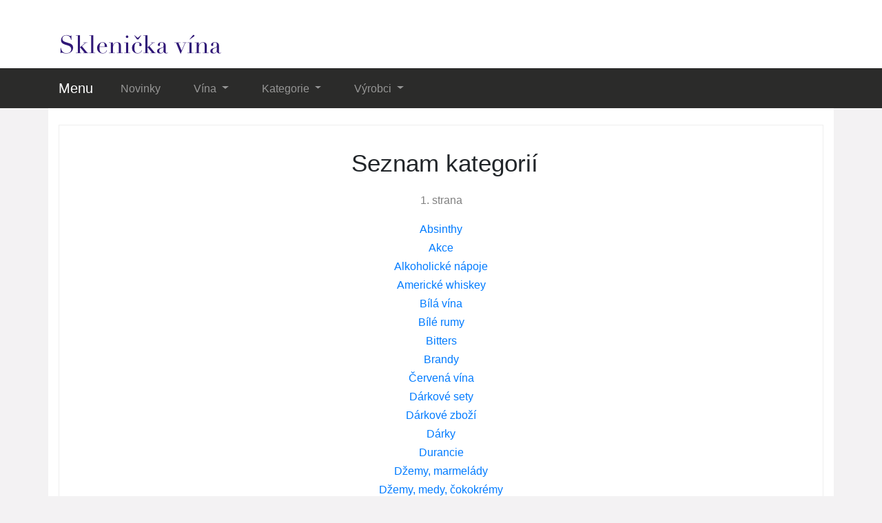

--- FILE ---
content_type: text/html; charset=utf-8
request_url: https://www.sklenickavina.cz/tagy
body_size: 2652
content:

<!DOCTYPE html>
<html lang="cs">
<head>
  <meta charset="utf-8">
  <title>Kategorie | SkleničkaVína.cz</title>
  <meta name="viewport" content="width=device-width, initial-scale=1.0, shrink-to-fit=no">
  <meta name="description" content="Naše i zahraniční značky přinášejí produkty, které si oblíbíte. Podívejte se na jejich seznam, ať si můžete něco vybrat.">
  <link rel="stylesheet" href="https://cdn.jsdelivr.net/npm/bootstrap@4.6.2/dist/css/bootstrap.min.css" integrity="sha384-xOolHFLEh07PJGoPkLv1IbcEPTNtaed2xpHsD9ESMhqIYd0nLMwNLD69Npy4HI+N" crossorigin="anonymous">
  <script src="https://cdn.jsdelivr.net/npm/jquery@3.5.1/dist/jquery.slim.min.js" integrity="sha384-DfXdz2htPH0lsSSs5nCTpuj/zy4C+OGpamoFVy38MVBnE+IbbVYUew+OrCXaRkfj" crossorigin="anonymous"></script>
  <script src="https://cdn.jsdelivr.net/npm/bootstrap@4.6.2/dist/js/bootstrap.bundle.min.js" integrity="sha384-Fy6S3B9q64WdZWQUiU+q4/2Lc9npb8tCaSX9FK7E8HnRr0Jz8D6OP9dO5Vg3Q9ct" crossorigin="anonymous"></script>
  <link rel="stylesheet" href="/css/styles.css?2">
</head>

<body>

  
  <header>
  <div class="container">
    <div class="row">
      <div class="logo"><a href="/"><img src="/img/logo.png" alt="logo"></a></div>
    </div>
  </div>
  <nav class="navbar navbar-expand-lg navbar-dark bg-dark">
    <div class="container">
    <a class="navbar-brand" href="/">Menu</a>
    <button class="navbar-toggler" type="button" data-toggle="collapse" data-target="#navbarNavDropdown" aria-controls="navbarNavDropdown" aria-expanded="false" aria-label="Toggle navigation">
      <span class="navbar-toggler-icon"></span>
    </button>
    <div class="collapse navbar-collapse" id="navbarNavDropdown">
      <ul class="navbar-nav">
        <li class="nav-item">
          <a class="nav-link" href="/novinky">Novinky</a>
        </li>
        <li class="nav-item dropdown has-mega-menu">
          <a class="nav-link dropdown-toggle" href="/tag/vina" data-toggle="dropdown" role="button" aria-haspopup="true" aria-expanded="false">
            Vína
          </a>
          <div class="dropdown-menu">
          <a class="dropdown-item" href="/tag/bila-vina">Bílá vína</a>
          <a class="dropdown-item" href="/tag/cervena-vina">Červená vína</a>
          <a class="dropdown-item" href="/tag/ruzova-vina">Růžová vína</a>
          <a class="dropdown-item" href="/tag/sumiva-vina">Šumivá vína</a>
          <a class="dropdown-item" href="/tag/vermuty">Vermuty</a>
          <a class="dropdown-item" href="/znacka/vino-mikulov">Víno Mikulov</a>
          <a class="dropdown-item" href="/znacka/habanske-sklepy">Habánské sklepy</a>
          <a class="dropdown-item" href="/znacka/vinarstvi-pavlov">Vinařství Pavlov</a>
          <a class="dropdown-item" href="/znacka/bohemia-sekt">Bohemia Sekt</a>
          <a class="dropdown-item" href="/tag/vina">Vína</a>
          </div>
        </li>
        <li class="nav-item dropdown has-mega-menu">
          <a class="nav-link dropdown-toggle" href="/tagy" data-toggle="dropdown" role="button" aria-haspopup="true" aria-expanded="false">
            Kategorie
          </a>
          <div class="dropdown-menu">
          <a class="dropdown-item" href="/tag/alkoholicke-napoje">Alko nápoje</a>
          <a class="dropdown-item" href="/tag/bitters">Bitters</a>
          <a class="dropdown-item" href="/tag/bile-rumy">Bílé rumy</a>
          <a class="dropdown-item" href="/tag/cervena-vina">Červená vína</a>
          <a class="dropdown-item" href="/tag/ovocne-destilaty">Ovocné destiláty</a>
          <a class="dropdown-item" href="/tag/palenky">Pálenky</a>
          <a class="dropdown-item" href="/tag/rum">Rumy</a>
          <a class="dropdown-item" href="/tag/gin">Gin</a>
          <a class="dropdown-item" href="/tag/irske-whiskey">Irské whiskey</a>
          <a class="dropdown-item" href="/tag/likery">Likéry</a>
          <a class="dropdown-item" href="/tag/skotske-whisky">Skotské whisky</a>
          <a class="dropdown-item" href="/tag/tmave-rumy">Tmavé rumy</a>
          <a class="dropdown-item" href="/tag/vina">Vína</a>
          <a class="dropdown-item" href="/tag/vodka">Vodky</a>
          <a class="dropdown-item" href="/tag/spiced-rumy">Spiced rumy</a>
          <a class="dropdown-item" href="/tag/sumiva-vina">Šumivá vína</a>
          <a class="dropdown-item" href="/tag/tequila-mezcal">Tequily</a>
          <a class="dropdown-item" href="/tag/whisky">Whisky</a>
          </div>
        </li>
        <li class="nav-item dropdown has-mega-menu">
          <a class="nav-link dropdown-toggle" href="/znacky" data-toggle="dropdown" role="button" aria-haspopup="true" aria-expanded="false">
            Výrobci
          </a>
          <div class="dropdown-menu">
          <a class="dropdown-item" href="/znacka/beluga">Beluga</a>
          <a class="dropdown-item" href="/znacka/bushmills">Bushmills</a>
          <a class="dropdown-item" href="/znacka/freixenet">Freixenet</a>
          <a class="dropdown-item" href="/znacka/godet">Godet</a>
          <a class="dropdown-item" href="/znacka/angostura">Angostura</a>
          <a class="dropdown-item" href="/znacka/nikka">Nikka</a>
          <a class="dropdown-item" href="/znacka/lustau">Lustau</a>
          <a class="dropdown-item" href="/znacka/teeling">Teeling</a>
          <a class="dropdown-item" href="/znacka/rum-nation">Rum Nation</a>
          <a class="dropdown-item" href="/znacka/appleton">Appleton</a>
          <a class="dropdown-item" href="/znacka/diplomatico">Diplomatico</a>
          <a class="dropdown-item" href="/znacka/don-papa">Don Papa</a>
          <a class="dropdown-item" href="/znacka/arcane">Arcane</a>
          <a class="dropdown-item" href="/znacka/arran">Aarran</a>
          <a class="dropdown-item" href="/znacka/lost-distillery">Lost Distillery</a>
          <a class="dropdown-item" href="/znacka/mezan">Mezan</a>
          <a class="dropdown-item" href="/znacka/mionetto">Mionetto</a>
          <a class="dropdown-item" href="/znacka/worthy-park">Worthy Park</a>
          </div>
        </li>
      </ul>
    </div>
    </div>
  </nav>
  </header>

  
  <div class="container content">
    
<div class="content list">

<h1>Seznam kategorií</h1>
<div class="nc">1. strana</div>


  <div class="page">
    <div>
    <table>
      <tbody>
    
    <tr>
      <td><a href="/tag/absinthy" title="Absinthy">Absinthy</a></td>
    </tr>
    
    <tr>
      <td><a href="/tag/akce" title="Akce">Akce</a></td>
    </tr>
    
    <tr>
      <td><a href="/tag/alkoholicke-napoje" title="Alkoholické nápoje">Alkoholické nápoje</a></td>
    </tr>
    
    <tr>
      <td><a href="/tag/americke-whiskey" title="Americké whiskey">Americké whiskey</a></td>
    </tr>
    
    <tr>
      <td><a href="/tag/bila-vina" title="Bílá vína">Bílá vína</a></td>
    </tr>
    
    <tr>
      <td><a href="/tag/bile-rumy" title="Bílé rumy">Bílé rumy</a></td>
    </tr>
    
    <tr>
      <td><a href="/tag/bitters" title="Bitters">Bitters</a></td>
    </tr>
    
    <tr>
      <td><a href="/tag/brandy" title="Brandy">Brandy</a></td>
    </tr>
    
    <tr>
      <td><a href="/tag/cervena-vina" title="Červená vína">Červená vína</a></td>
    </tr>
    
    <tr>
      <td><a href="/tag/darkove-sety" title="Dárkové sety">Dárkové sety</a></td>
    </tr>
    
    <tr>
      <td><a href="/tag/darkove-zbozi" title="Dárkové zboží">Dárkové zboží</a></td>
    </tr>
    
    <tr>
      <td><a href="/tag/darky" title="Dárky">Dárky</a></td>
    </tr>
    
    <tr>
      <td><a href="/tag/durancie" title="Durancie">Durancie</a></td>
    </tr>
    
    <tr>
      <td><a href="/tag/dzemy-marmelady" title="Džemy, marmelády">Džemy, marmelády</a></td>
    </tr>
    
    <tr>
      <td><a href="/tag/dzemy-medy-cokokremy" title="Džemy, medy, čokokrémy">Džemy, medy, čokokrémy</a></td>
    </tr>
    
    <tr>
      <td><a href="/tag/gin" title="Gin">Gin</a></td>
    </tr>
    
    <tr>
      <td><a href="/tag/giny" title="Giny">Giny</a></td>
    </tr>
    
    <tr>
      <td><a href="/tag/haganta" title="Haganta">Haganta</a></td>
    </tr>
    
    <tr>
      <td><a href="/tag/irske-whiskey" title="Irské whiskey">Irské whiskey</a></td>
    </tr>
    
    <tr>
      <td><a href="/tag/japonske-whisky" title="Japonské whisky">Japonské whisky</a></td>
    </tr>
    
    <tr>
      <td><a href="/tag/jidlo-a-napoje" title="Jídlo a nápoje">Jídlo a nápoje</a></td>
    </tr>
    
    <tr>
      <td><a href="/tag/kavove-likery" title="Kávové likéry">Kávové likéry</a></td>
    </tr>
    
    <tr>
      <td><a href="/tag/lihoviny" title="Lihoviny">Lihoviny</a></td>
    </tr>
    
    <tr>
      <td><a href="/tag/likery" title="Likéry">Likéry</a></td>
    </tr>
    
    </tbody>
    </table>
  </div>
  </div>



<nav>
  <ul class="pagination justify-content-center">
    
      <li class="page-item">
        <a class="btn page-link disabled">&laquo;&laquo;</a>
      </li>
      <li class="page-item">
        <a class="btn page-link disabled">&laquo;</a>
      </li>
    
    
      <li class="page-item active">
        <a class="btn page-link" href="/tagy">1</a>
      </li>
    
      <li class="page-item ">
        <a class="btn page-link" href="/tagy?p=2">2</a>
      </li>
    
      <li class="page-item ">
        <a class="btn page-link" href="/tagy?p=3">3</a>
      </li>
    
    
      <li class="page-item">
        <a class="btn page-link" href="/tagy?p=2">&raquo;</a>
      </li>
      <li class="page-item">
        <a class="btn page-link" href="/tagy?p=3">&raquo;&raquo;</a>
      </li>
    
  </ul>
</nav>




</div>

  </div>
  
  <footer>
    <div class="footer1">
    <div class="container"><p>Zákaz prodeje alkoholických nápojů osobám mladším 18 let. Tato stránka není určena pro osoby mladší 18 let.</p>
    </div>
    </div>
    <div class="footer2">
    <div class="container"><p>Katalog nápojů: Najdete zde převážně vína (bílá i červená), destiláty, likéry, rumy a další produkty.</p>
    </div>
    </div>
    <div class="footer3">
    <div class="container">
      <p>&copy; 2022 <a href="/">SkleničkaVína.cz</a> | <a href="/blog">Magazín</a> | <a href="/">Kontakt</a> | <a href="/">O nás</a>
      </p>
    </div>
    </div>
  </footer>

  

  <script src="/js/scripts.js"></script>







<script defer src="https://static.cloudflareinsights.com/beacon.min.js/vcd15cbe7772f49c399c6a5babf22c1241717689176015" integrity="sha512-ZpsOmlRQV6y907TI0dKBHq9Md29nnaEIPlkf84rnaERnq6zvWvPUqr2ft8M1aS28oN72PdrCzSjY4U6VaAw1EQ==" data-cf-beacon='{"version":"2024.11.0","token":"e08be4c13dd24f1685f3fdb26a61d2fc","r":1,"server_timing":{"name":{"cfCacheStatus":true,"cfEdge":true,"cfExtPri":true,"cfL4":true,"cfOrigin":true,"cfSpeedBrain":true},"location_startswith":null}}' crossorigin="anonymous"></script>
</body>
</html>






